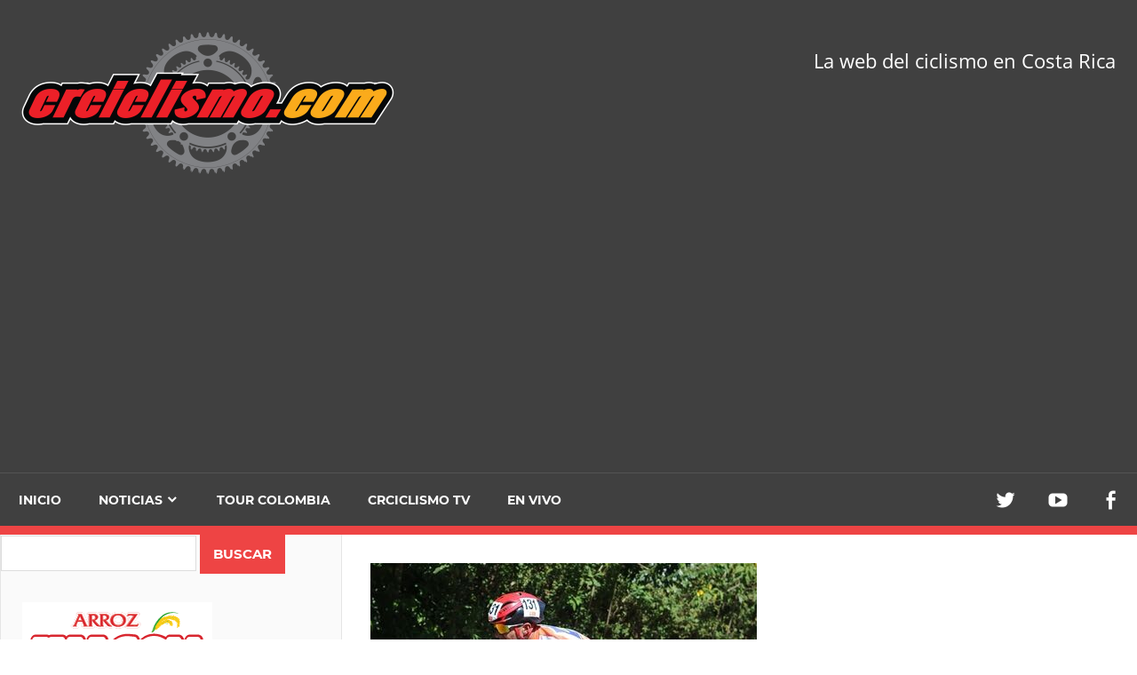

--- FILE ---
content_type: text/html; charset=UTF-8
request_url: https://crciclismo.com/2017/02/14/roman-villalobos-estoy-esperando-la-crono-escalada-esa-etapa-es-clave/
body_size: 10187
content:
<!DOCTYPE html>
<html lang="es">

<head>
<meta charset="UTF-8">
<meta name="viewport" content="width=device-width, initial-scale=1">
<link rel="profile" href="https://gmpg.org/xfn/11">
<link rel="pingback" href="https://crciclismo.com/xmlrpc.php">

<meta name='robots' content='index, follow, max-image-preview:large, max-snippet:-1, max-video-preview:-1' />
	<style>img:is([sizes="auto" i], [sizes^="auto," i]) { contain-intrinsic-size: 3000px 1500px }</style>
	
	<!-- This site is optimized with the Yoast SEO plugin v25.9 - https://yoast.com/wordpress/plugins/seo/ -->
	<title>Román Villalobos “Estoy esperando la crono-escalada, esa etapa es clave” - CRCICLISMO</title>
	<link rel="canonical" href="https://crciclismo.com/2017/02/14/roman-villalobos-estoy-esperando-la-crono-escalada-esa-etapa-es-clave/" />
	<meta property="og:locale" content="es_ES" />
	<meta property="og:type" content="article" />
	<meta property="og:title" content="Román Villalobos “Estoy esperando la crono-escalada, esa etapa es clave” - CRCICLISMO" />
	<meta property="og:description" content="Román Villalobos comenta su paso por la Vuelta Mendoza 2017, y se encuentra a la espera de las etapas importantes" />
	<meta property="og:url" content="https://crciclismo.com/2017/02/14/roman-villalobos-estoy-esperando-la-crono-escalada-esa-etapa-es-clave/" />
	<meta property="og:site_name" content="CRCICLISMO" />
	<meta property="article:published_time" content="2017-02-14T21:46:03+00:00" />
	<meta property="og:image" content="https://crciclismo.com/wp-content/uploads/2017/02/WhatsApp-Image-2017-02-04-at-4.28.27-PM-1.jpeg" />
	<meta property="og:image:width" content="435" />
	<meta property="og:image:height" content="235" />
	<meta property="og:image:type" content="image/jpeg" />
	<meta name="author" content="Steeven Mora" />
	<meta name="twitter:card" content="summary_large_image" />
	<meta name="twitter:label1" content="Escrito por" />
	<meta name="twitter:data1" content="Steeven Mora" />
	<meta name="twitter:label2" content="Tiempo de lectura" />
	<meta name="twitter:data2" content="1 minuto" />
	<script type="application/ld+json" class="yoast-schema-graph">{"@context":"https://schema.org","@graph":[{"@type":"Article","@id":"https://crciclismo.com/2017/02/14/roman-villalobos-estoy-esperando-la-crono-escalada-esa-etapa-es-clave/#article","isPartOf":{"@id":"https://crciclismo.com/2017/02/14/roman-villalobos-estoy-esperando-la-crono-escalada-esa-etapa-es-clave/"},"author":{"name":"Steeven Mora","@id":"https://crciclismo.com/#/schema/person/867b9f9aac9a5129ab13b8fec22c2853"},"headline":"Román Villalobos “Estoy esperando la crono-escalada, esa etapa es clave”","datePublished":"2017-02-14T21:46:03+00:00","mainEntityOfPage":{"@id":"https://crciclismo.com/2017/02/14/roman-villalobos-estoy-esperando-la-crono-escalada-esa-etapa-es-clave/"},"wordCount":257,"publisher":{"@id":"https://crciclismo.com/#organization"},"image":{"@id":"https://crciclismo.com/2017/02/14/roman-villalobos-estoy-esperando-la-crono-escalada-esa-etapa-es-clave/#primaryimage"},"thumbnailUrl":"https://crciclismo.com/wp-content/uploads/2017/02/WhatsApp-Image-2017-02-04-at-4.28.27-PM-1.jpeg","articleSection":["Internacionales","Noticias"],"inLanguage":"es"},{"@type":"WebPage","@id":"https://crciclismo.com/2017/02/14/roman-villalobos-estoy-esperando-la-crono-escalada-esa-etapa-es-clave/","url":"https://crciclismo.com/2017/02/14/roman-villalobos-estoy-esperando-la-crono-escalada-esa-etapa-es-clave/","name":"Román Villalobos “Estoy esperando la crono-escalada, esa etapa es clave” - CRCICLISMO","isPartOf":{"@id":"https://crciclismo.com/#website"},"primaryImageOfPage":{"@id":"https://crciclismo.com/2017/02/14/roman-villalobos-estoy-esperando-la-crono-escalada-esa-etapa-es-clave/#primaryimage"},"image":{"@id":"https://crciclismo.com/2017/02/14/roman-villalobos-estoy-esperando-la-crono-escalada-esa-etapa-es-clave/#primaryimage"},"thumbnailUrl":"https://crciclismo.com/wp-content/uploads/2017/02/WhatsApp-Image-2017-02-04-at-4.28.27-PM-1.jpeg","datePublished":"2017-02-14T21:46:03+00:00","breadcrumb":{"@id":"https://crciclismo.com/2017/02/14/roman-villalobos-estoy-esperando-la-crono-escalada-esa-etapa-es-clave/#breadcrumb"},"inLanguage":"es","potentialAction":[{"@type":"ReadAction","target":["https://crciclismo.com/2017/02/14/roman-villalobos-estoy-esperando-la-crono-escalada-esa-etapa-es-clave/"]}]},{"@type":"ImageObject","inLanguage":"es","@id":"https://crciclismo.com/2017/02/14/roman-villalobos-estoy-esperando-la-crono-escalada-esa-etapa-es-clave/#primaryimage","url":"https://crciclismo.com/wp-content/uploads/2017/02/WhatsApp-Image-2017-02-04-at-4.28.27-PM-1.jpeg","contentUrl":"https://crciclismo.com/wp-content/uploads/2017/02/WhatsApp-Image-2017-02-04-at-4.28.27-PM-1.jpeg","width":435,"height":235},{"@type":"BreadcrumbList","@id":"https://crciclismo.com/2017/02/14/roman-villalobos-estoy-esperando-la-crono-escalada-esa-etapa-es-clave/#breadcrumb","itemListElement":[{"@type":"ListItem","position":1,"name":"Portada","item":"https://crciclismo.com/"},{"@type":"ListItem","position":2,"name":"Román Villalobos “Estoy esperando la crono-escalada, esa etapa es clave”"}]},{"@type":"WebSite","@id":"https://crciclismo.com/#website","url":"https://crciclismo.com/","name":"CRCICLISMO","description":"La web del ciclismo en Costa Rica","publisher":{"@id":"https://crciclismo.com/#organization"},"potentialAction":[{"@type":"SearchAction","target":{"@type":"EntryPoint","urlTemplate":"https://crciclismo.com/?s={search_term_string}"},"query-input":{"@type":"PropertyValueSpecification","valueRequired":true,"valueName":"search_term_string"}}],"inLanguage":"es"},{"@type":"Organization","@id":"https://crciclismo.com/#organization","name":"CRCICLISMO","url":"https://crciclismo.com/","logo":{"@type":"ImageObject","inLanguage":"es","@id":"https://crciclismo.com/#/schema/logo/image/","url":"https://crciclismo.com/wp-content/uploads/2016/12/cropped-cropped-logo-CR-CICLISMO-3-e1480816553978.png","contentUrl":"https://crciclismo.com/wp-content/uploads/2016/12/cropped-cropped-logo-CR-CICLISMO-3-e1480816553978.png","width":420,"height":160,"caption":"CRCICLISMO"},"image":{"@id":"https://crciclismo.com/#/schema/logo/image/"}},{"@type":"Person","@id":"https://crciclismo.com/#/schema/person/867b9f9aac9a5129ab13b8fec22c2853","name":"Steeven Mora","image":{"@type":"ImageObject","inLanguage":"es","@id":"https://crciclismo.com/#/schema/person/image/","url":"https://secure.gravatar.com/avatar/ff26669a618b49f079ee174acf2e1ba665a5a7492979099493f3f18caf3858df?s=96&d=mm&r=g","contentUrl":"https://secure.gravatar.com/avatar/ff26669a618b49f079ee174acf2e1ba665a5a7492979099493f3f18caf3858df?s=96&d=mm&r=g","caption":"Steeven Mora"},"url":"https://crciclismo.com/author/smora/"}]}</script>
	<!-- / Yoast SEO plugin. -->


<link rel="alternate" type="application/rss+xml" title="CRCICLISMO &raquo; Feed" href="https://crciclismo.com/feed/" />
<script type="text/javascript">
/* <![CDATA[ */
window._wpemojiSettings = {"baseUrl":"https:\/\/s.w.org\/images\/core\/emoji\/16.0.1\/72x72\/","ext":".png","svgUrl":"https:\/\/s.w.org\/images\/core\/emoji\/16.0.1\/svg\/","svgExt":".svg","source":{"concatemoji":"https:\/\/crciclismo.com\/wp-includes\/js\/wp-emoji-release.min.js?ver=6.8.3"}};
/*! This file is auto-generated */
!function(s,n){var o,i,e;function c(e){try{var t={supportTests:e,timestamp:(new Date).valueOf()};sessionStorage.setItem(o,JSON.stringify(t))}catch(e){}}function p(e,t,n){e.clearRect(0,0,e.canvas.width,e.canvas.height),e.fillText(t,0,0);var t=new Uint32Array(e.getImageData(0,0,e.canvas.width,e.canvas.height).data),a=(e.clearRect(0,0,e.canvas.width,e.canvas.height),e.fillText(n,0,0),new Uint32Array(e.getImageData(0,0,e.canvas.width,e.canvas.height).data));return t.every(function(e,t){return e===a[t]})}function u(e,t){e.clearRect(0,0,e.canvas.width,e.canvas.height),e.fillText(t,0,0);for(var n=e.getImageData(16,16,1,1),a=0;a<n.data.length;a++)if(0!==n.data[a])return!1;return!0}function f(e,t,n,a){switch(t){case"flag":return n(e,"\ud83c\udff3\ufe0f\u200d\u26a7\ufe0f","\ud83c\udff3\ufe0f\u200b\u26a7\ufe0f")?!1:!n(e,"\ud83c\udde8\ud83c\uddf6","\ud83c\udde8\u200b\ud83c\uddf6")&&!n(e,"\ud83c\udff4\udb40\udc67\udb40\udc62\udb40\udc65\udb40\udc6e\udb40\udc67\udb40\udc7f","\ud83c\udff4\u200b\udb40\udc67\u200b\udb40\udc62\u200b\udb40\udc65\u200b\udb40\udc6e\u200b\udb40\udc67\u200b\udb40\udc7f");case"emoji":return!a(e,"\ud83e\udedf")}return!1}function g(e,t,n,a){var r="undefined"!=typeof WorkerGlobalScope&&self instanceof WorkerGlobalScope?new OffscreenCanvas(300,150):s.createElement("canvas"),o=r.getContext("2d",{willReadFrequently:!0}),i=(o.textBaseline="top",o.font="600 32px Arial",{});return e.forEach(function(e){i[e]=t(o,e,n,a)}),i}function t(e){var t=s.createElement("script");t.src=e,t.defer=!0,s.head.appendChild(t)}"undefined"!=typeof Promise&&(o="wpEmojiSettingsSupports",i=["flag","emoji"],n.supports={everything:!0,everythingExceptFlag:!0},e=new Promise(function(e){s.addEventListener("DOMContentLoaded",e,{once:!0})}),new Promise(function(t){var n=function(){try{var e=JSON.parse(sessionStorage.getItem(o));if("object"==typeof e&&"number"==typeof e.timestamp&&(new Date).valueOf()<e.timestamp+604800&&"object"==typeof e.supportTests)return e.supportTests}catch(e){}return null}();if(!n){if("undefined"!=typeof Worker&&"undefined"!=typeof OffscreenCanvas&&"undefined"!=typeof URL&&URL.createObjectURL&&"undefined"!=typeof Blob)try{var e="postMessage("+g.toString()+"("+[JSON.stringify(i),f.toString(),p.toString(),u.toString()].join(",")+"));",a=new Blob([e],{type:"text/javascript"}),r=new Worker(URL.createObjectURL(a),{name:"wpTestEmojiSupports"});return void(r.onmessage=function(e){c(n=e.data),r.terminate(),t(n)})}catch(e){}c(n=g(i,f,p,u))}t(n)}).then(function(e){for(var t in e)n.supports[t]=e[t],n.supports.everything=n.supports.everything&&n.supports[t],"flag"!==t&&(n.supports.everythingExceptFlag=n.supports.everythingExceptFlag&&n.supports[t]);n.supports.everythingExceptFlag=n.supports.everythingExceptFlag&&!n.supports.flag,n.DOMReady=!1,n.readyCallback=function(){n.DOMReady=!0}}).then(function(){return e}).then(function(){var e;n.supports.everything||(n.readyCallback(),(e=n.source||{}).concatemoji?t(e.concatemoji):e.wpemoji&&e.twemoji&&(t(e.twemoji),t(e.wpemoji)))}))}((window,document),window._wpemojiSettings);
/* ]]> */
</script>
<!-- crciclismo.com is managing ads with Advanced Ads 2.0.11 – https://wpadvancedads.com/ --><script id="crcic-ready">
			window.advanced_ads_ready=function(e,a){a=a||"complete";var d=function(e){return"interactive"===a?"loading"!==e:"complete"===e};d(document.readyState)?e():document.addEventListener("readystatechange",(function(a){d(a.target.readyState)&&e()}),{once:"interactive"===a})},window.advanced_ads_ready_queue=window.advanced_ads_ready_queue||[];		</script>
		<link rel='stylesheet' id='admiral-custom-fonts-css' href='https://crciclismo.com/wp-content/themes/admiral/assets/css/custom-fonts.css?ver=20180413' type='text/css' media='all' />
<style id='wp-emoji-styles-inline-css' type='text/css'>

	img.wp-smiley, img.emoji {
		display: inline !important;
		border: none !important;
		box-shadow: none !important;
		height: 1em !important;
		width: 1em !important;
		margin: 0 0.07em !important;
		vertical-align: -0.1em !important;
		background: none !important;
		padding: 0 !important;
	}
</style>
<link rel='stylesheet' id='wp-block-library-css' href='https://crciclismo.com/wp-includes/css/dist/block-library/style.min.css?ver=6.8.3' type='text/css' media='all' />
<style id='classic-theme-styles-inline-css' type='text/css'>
/*! This file is auto-generated */
.wp-block-button__link{color:#fff;background-color:#32373c;border-radius:9999px;box-shadow:none;text-decoration:none;padding:calc(.667em + 2px) calc(1.333em + 2px);font-size:1.125em}.wp-block-file__button{background:#32373c;color:#fff;text-decoration:none}
</style>
<style id='global-styles-inline-css' type='text/css'>
:root{--wp--preset--aspect-ratio--square: 1;--wp--preset--aspect-ratio--4-3: 4/3;--wp--preset--aspect-ratio--3-4: 3/4;--wp--preset--aspect-ratio--3-2: 3/2;--wp--preset--aspect-ratio--2-3: 2/3;--wp--preset--aspect-ratio--16-9: 16/9;--wp--preset--aspect-ratio--9-16: 9/16;--wp--preset--color--black: #303030;--wp--preset--color--cyan-bluish-gray: #abb8c3;--wp--preset--color--white: #ffffff;--wp--preset--color--pale-pink: #f78da7;--wp--preset--color--vivid-red: #cf2e2e;--wp--preset--color--luminous-vivid-orange: #ff6900;--wp--preset--color--luminous-vivid-amber: #fcb900;--wp--preset--color--light-green-cyan: #7bdcb5;--wp--preset--color--vivid-green-cyan: #00d084;--wp--preset--color--pale-cyan-blue: #8ed1fc;--wp--preset--color--vivid-cyan-blue: #0693e3;--wp--preset--color--vivid-purple: #9b51e0;--wp--preset--color--primary: #ee4444;--wp--preset--color--light-gray: #f0f0f0;--wp--preset--color--dark-gray: #777777;--wp--preset--gradient--vivid-cyan-blue-to-vivid-purple: linear-gradient(135deg,rgba(6,147,227,1) 0%,rgb(155,81,224) 100%);--wp--preset--gradient--light-green-cyan-to-vivid-green-cyan: linear-gradient(135deg,rgb(122,220,180) 0%,rgb(0,208,130) 100%);--wp--preset--gradient--luminous-vivid-amber-to-luminous-vivid-orange: linear-gradient(135deg,rgba(252,185,0,1) 0%,rgba(255,105,0,1) 100%);--wp--preset--gradient--luminous-vivid-orange-to-vivid-red: linear-gradient(135deg,rgba(255,105,0,1) 0%,rgb(207,46,46) 100%);--wp--preset--gradient--very-light-gray-to-cyan-bluish-gray: linear-gradient(135deg,rgb(238,238,238) 0%,rgb(169,184,195) 100%);--wp--preset--gradient--cool-to-warm-spectrum: linear-gradient(135deg,rgb(74,234,220) 0%,rgb(151,120,209) 20%,rgb(207,42,186) 40%,rgb(238,44,130) 60%,rgb(251,105,98) 80%,rgb(254,248,76) 100%);--wp--preset--gradient--blush-light-purple: linear-gradient(135deg,rgb(255,206,236) 0%,rgb(152,150,240) 100%);--wp--preset--gradient--blush-bordeaux: linear-gradient(135deg,rgb(254,205,165) 0%,rgb(254,45,45) 50%,rgb(107,0,62) 100%);--wp--preset--gradient--luminous-dusk: linear-gradient(135deg,rgb(255,203,112) 0%,rgb(199,81,192) 50%,rgb(65,88,208) 100%);--wp--preset--gradient--pale-ocean: linear-gradient(135deg,rgb(255,245,203) 0%,rgb(182,227,212) 50%,rgb(51,167,181) 100%);--wp--preset--gradient--electric-grass: linear-gradient(135deg,rgb(202,248,128) 0%,rgb(113,206,126) 100%);--wp--preset--gradient--midnight: linear-gradient(135deg,rgb(2,3,129) 0%,rgb(40,116,252) 100%);--wp--preset--font-size--small: 13px;--wp--preset--font-size--medium: 20px;--wp--preset--font-size--large: 36px;--wp--preset--font-size--x-large: 42px;--wp--preset--spacing--20: 0.44rem;--wp--preset--spacing--30: 0.67rem;--wp--preset--spacing--40: 1rem;--wp--preset--spacing--50: 1.5rem;--wp--preset--spacing--60: 2.25rem;--wp--preset--spacing--70: 3.38rem;--wp--preset--spacing--80: 5.06rem;--wp--preset--shadow--natural: 6px 6px 9px rgba(0, 0, 0, 0.2);--wp--preset--shadow--deep: 12px 12px 50px rgba(0, 0, 0, 0.4);--wp--preset--shadow--sharp: 6px 6px 0px rgba(0, 0, 0, 0.2);--wp--preset--shadow--outlined: 6px 6px 0px -3px rgba(255, 255, 255, 1), 6px 6px rgba(0, 0, 0, 1);--wp--preset--shadow--crisp: 6px 6px 0px rgba(0, 0, 0, 1);}:where(.is-layout-flex){gap: 0.5em;}:where(.is-layout-grid){gap: 0.5em;}body .is-layout-flex{display: flex;}.is-layout-flex{flex-wrap: wrap;align-items: center;}.is-layout-flex > :is(*, div){margin: 0;}body .is-layout-grid{display: grid;}.is-layout-grid > :is(*, div){margin: 0;}:where(.wp-block-columns.is-layout-flex){gap: 2em;}:where(.wp-block-columns.is-layout-grid){gap: 2em;}:where(.wp-block-post-template.is-layout-flex){gap: 1.25em;}:where(.wp-block-post-template.is-layout-grid){gap: 1.25em;}.has-black-color{color: var(--wp--preset--color--black) !important;}.has-cyan-bluish-gray-color{color: var(--wp--preset--color--cyan-bluish-gray) !important;}.has-white-color{color: var(--wp--preset--color--white) !important;}.has-pale-pink-color{color: var(--wp--preset--color--pale-pink) !important;}.has-vivid-red-color{color: var(--wp--preset--color--vivid-red) !important;}.has-luminous-vivid-orange-color{color: var(--wp--preset--color--luminous-vivid-orange) !important;}.has-luminous-vivid-amber-color{color: var(--wp--preset--color--luminous-vivid-amber) !important;}.has-light-green-cyan-color{color: var(--wp--preset--color--light-green-cyan) !important;}.has-vivid-green-cyan-color{color: var(--wp--preset--color--vivid-green-cyan) !important;}.has-pale-cyan-blue-color{color: var(--wp--preset--color--pale-cyan-blue) !important;}.has-vivid-cyan-blue-color{color: var(--wp--preset--color--vivid-cyan-blue) !important;}.has-vivid-purple-color{color: var(--wp--preset--color--vivid-purple) !important;}.has-black-background-color{background-color: var(--wp--preset--color--black) !important;}.has-cyan-bluish-gray-background-color{background-color: var(--wp--preset--color--cyan-bluish-gray) !important;}.has-white-background-color{background-color: var(--wp--preset--color--white) !important;}.has-pale-pink-background-color{background-color: var(--wp--preset--color--pale-pink) !important;}.has-vivid-red-background-color{background-color: var(--wp--preset--color--vivid-red) !important;}.has-luminous-vivid-orange-background-color{background-color: var(--wp--preset--color--luminous-vivid-orange) !important;}.has-luminous-vivid-amber-background-color{background-color: var(--wp--preset--color--luminous-vivid-amber) !important;}.has-light-green-cyan-background-color{background-color: var(--wp--preset--color--light-green-cyan) !important;}.has-vivid-green-cyan-background-color{background-color: var(--wp--preset--color--vivid-green-cyan) !important;}.has-pale-cyan-blue-background-color{background-color: var(--wp--preset--color--pale-cyan-blue) !important;}.has-vivid-cyan-blue-background-color{background-color: var(--wp--preset--color--vivid-cyan-blue) !important;}.has-vivid-purple-background-color{background-color: var(--wp--preset--color--vivid-purple) !important;}.has-black-border-color{border-color: var(--wp--preset--color--black) !important;}.has-cyan-bluish-gray-border-color{border-color: var(--wp--preset--color--cyan-bluish-gray) !important;}.has-white-border-color{border-color: var(--wp--preset--color--white) !important;}.has-pale-pink-border-color{border-color: var(--wp--preset--color--pale-pink) !important;}.has-vivid-red-border-color{border-color: var(--wp--preset--color--vivid-red) !important;}.has-luminous-vivid-orange-border-color{border-color: var(--wp--preset--color--luminous-vivid-orange) !important;}.has-luminous-vivid-amber-border-color{border-color: var(--wp--preset--color--luminous-vivid-amber) !important;}.has-light-green-cyan-border-color{border-color: var(--wp--preset--color--light-green-cyan) !important;}.has-vivid-green-cyan-border-color{border-color: var(--wp--preset--color--vivid-green-cyan) !important;}.has-pale-cyan-blue-border-color{border-color: var(--wp--preset--color--pale-cyan-blue) !important;}.has-vivid-cyan-blue-border-color{border-color: var(--wp--preset--color--vivid-cyan-blue) !important;}.has-vivid-purple-border-color{border-color: var(--wp--preset--color--vivid-purple) !important;}.has-vivid-cyan-blue-to-vivid-purple-gradient-background{background: var(--wp--preset--gradient--vivid-cyan-blue-to-vivid-purple) !important;}.has-light-green-cyan-to-vivid-green-cyan-gradient-background{background: var(--wp--preset--gradient--light-green-cyan-to-vivid-green-cyan) !important;}.has-luminous-vivid-amber-to-luminous-vivid-orange-gradient-background{background: var(--wp--preset--gradient--luminous-vivid-amber-to-luminous-vivid-orange) !important;}.has-luminous-vivid-orange-to-vivid-red-gradient-background{background: var(--wp--preset--gradient--luminous-vivid-orange-to-vivid-red) !important;}.has-very-light-gray-to-cyan-bluish-gray-gradient-background{background: var(--wp--preset--gradient--very-light-gray-to-cyan-bluish-gray) !important;}.has-cool-to-warm-spectrum-gradient-background{background: var(--wp--preset--gradient--cool-to-warm-spectrum) !important;}.has-blush-light-purple-gradient-background{background: var(--wp--preset--gradient--blush-light-purple) !important;}.has-blush-bordeaux-gradient-background{background: var(--wp--preset--gradient--blush-bordeaux) !important;}.has-luminous-dusk-gradient-background{background: var(--wp--preset--gradient--luminous-dusk) !important;}.has-pale-ocean-gradient-background{background: var(--wp--preset--gradient--pale-ocean) !important;}.has-electric-grass-gradient-background{background: var(--wp--preset--gradient--electric-grass) !important;}.has-midnight-gradient-background{background: var(--wp--preset--gradient--midnight) !important;}.has-small-font-size{font-size: var(--wp--preset--font-size--small) !important;}.has-medium-font-size{font-size: var(--wp--preset--font-size--medium) !important;}.has-large-font-size{font-size: var(--wp--preset--font-size--large) !important;}.has-x-large-font-size{font-size: var(--wp--preset--font-size--x-large) !important;}
:where(.wp-block-post-template.is-layout-flex){gap: 1.25em;}:where(.wp-block-post-template.is-layout-grid){gap: 1.25em;}
:where(.wp-block-columns.is-layout-flex){gap: 2em;}:where(.wp-block-columns.is-layout-grid){gap: 2em;}
:root :where(.wp-block-pullquote){font-size: 1.5em;line-height: 1.6;}
</style>
<link rel='stylesheet' id='chld_thm_cfg_parent-css' href='https://crciclismo.com/wp-content/themes/admiral/style.css?ver=6.8.3' type='text/css' media='all' />
<link rel='stylesheet' id='admiral-stylesheet-css' href='https://crciclismo.com/wp-content/themes/Admiral-CRciclismo/style.css?ver=1.7.1697062647' type='text/css' media='all' />
<style id='admiral-stylesheet-inline-css' type='text/css'>
.site-title, .type-post .entry-footer, .type-post .post-navigation { position: absolute; clip: rect(1px, 1px, 1px, 1px); width: 1px; height: 1px; overflow: hidden; }
</style>
<link rel='stylesheet' id='genericons-css' href='https://crciclismo.com/wp-content/themes/admiral/assets/genericons/genericons.css?ver=3.4.1' type='text/css' media='all' />
<link rel='stylesheet' id='chld_thm_cfg_separate-css' href='https://crciclismo.com/wp-content/themes/Admiral-CRciclismo/ctc-style.css?ver=1.7.1697062647' type='text/css' media='all' />
<link rel='stylesheet' id='themezee-related-posts-css' href='https://crciclismo.com/wp-content/themes/admiral/assets/css/themezee-related-posts.css?ver=20160421' type='text/css' media='all' />
<link rel='stylesheet' id='cryout-serious-slider-style-css' href='https://crciclismo.com/wp-content/plugins/cryout-serious-slider/resources/style.css?ver=1.2.7' type='text/css' media='all' />
<link rel='stylesheet' id='footer-credits-css' href='https://crciclismo.com/wp-content/plugins/footer-putter/styles/footer-credits.css?ver=1.17' type='text/css' media='all' />
<script type="text/javascript" src="https://crciclismo.com/wp-includes/js/jquery/jquery.min.js?ver=3.7.1" id="jquery-core-js"></script>
<script type="text/javascript" src="https://crciclismo.com/wp-includes/js/jquery/jquery-migrate.min.js?ver=3.4.1" id="jquery-migrate-js"></script>
<!--[if lt IE 9]>
<script type="text/javascript" src="https://crciclismo.com/wp-content/themes/admiral/assets/js/html5shiv.min.js?ver=3.7.3" id="html5shiv-js"></script>
<![endif]-->
<script type="text/javascript" id="admiral-jquery-navigation-js-extra">
/* <![CDATA[ */
var admiral_menu_title = {"text":"Navigation"};
/* ]]> */
</script>
<script type="text/javascript" src="https://crciclismo.com/wp-content/themes/admiral/assets/js/navigation.js?ver=20210324" id="admiral-jquery-navigation-js"></script>
<script type="text/javascript" src="https://crciclismo.com/wp-content/plugins/cryout-serious-slider/resources/jquery.mobile.custom.min.js?ver=1.2.7" id="cryout-serious-slider-jquerymobile-js"></script>
<script type="text/javascript" src="https://crciclismo.com/wp-content/plugins/cryout-serious-slider/resources/slider.js?ver=1.2.7" id="cryout-serious-slider-script-js"></script>
<link rel="https://api.w.org/" href="https://crciclismo.com/wp-json/" /><link rel="alternate" title="JSON" type="application/json" href="https://crciclismo.com/wp-json/wp/v2/posts/6593" /><link rel="EditURI" type="application/rsd+xml" title="RSD" href="https://crciclismo.com/xmlrpc.php?rsd" />
<meta name="generator" content="WordPress 6.8.3" />
<link rel='shortlink' href='https://crciclismo.com/?p=6593' />
<link rel="alternate" title="oEmbed (JSON)" type="application/json+oembed" href="https://crciclismo.com/wp-json/oembed/1.0/embed?url=https%3A%2F%2Fcrciclismo.com%2F2017%2F02%2F14%2Froman-villalobos-estoy-esperando-la-crono-escalada-esa-etapa-es-clave%2F" />
<link rel="alternate" title="oEmbed (XML)" type="text/xml+oembed" href="https://crciclismo.com/wp-json/oembed/1.0/embed?url=https%3A%2F%2Fcrciclismo.com%2F2017%2F02%2F14%2Froman-villalobos-estoy-esperando-la-crono-escalada-esa-etapa-es-clave%2F&#038;format=xml" />

<!-- Dynamic Widgets by QURL loaded - http://www.dynamic-widgets.com //-->
<style type="text/css" id="custom-background-css">
body.custom-background { background-color: #ffffff; }
</style>
	<style>ins.adsbygoogle { background-color: transparent; padding: 0; }</style><script  async src="https://pagead2.googlesyndication.com/pagead/js/adsbygoogle.js?client=ca-pub-8288304473675191" crossorigin="anonymous"></script><link rel="icon" href="https://crciclismo.com/wp-content/uploads/2016/12/cropped-logo-CR-CICLISMO-3-e1480816553978-1-32x32.png" sizes="32x32" />
<link rel="icon" href="https://crciclismo.com/wp-content/uploads/2016/12/cropped-logo-CR-CICLISMO-3-e1480816553978-1-192x192.png" sizes="192x192" />
<link rel="apple-touch-icon" href="https://crciclismo.com/wp-content/uploads/2016/12/cropped-logo-CR-CICLISMO-3-e1480816553978-1-180x180.png" />
<meta name="msapplication-TileImage" content="https://crciclismo.com/wp-content/uploads/2016/12/cropped-logo-CR-CICLISMO-3-e1480816553978-1-270x270.png" />
</head>

<body class="wp-singular post-template-default single single-post postid-6593 single-format-standard custom-background wp-custom-logo wp-embed-responsive wp-theme-admiral wp-child-theme-Admiral-CRciclismo post-layout-one-column comments-hidden aa-prefix-crcic-">

	<div id="page" class="hfeed site">

		<a class="skip-link screen-reader-text" href="#content">Skip to content</a>

		<header id="masthead" class="site-header clearfix" role="banner">

			
			<div class="header-main container clearfix">

				<div id="logo" class="site-branding clearfix">

					<a href="https://crciclismo.com/" class="custom-logo-link" rel="home"><img width="420" height="160" src="https://crciclismo.com/wp-content/uploads/2016/12/cropped-cropped-logo-CR-CICLISMO-3-e1480816553978.png" class="custom-logo" alt="CRCICLISMO" decoding="async" fetchpriority="high" srcset="https://crciclismo.com/wp-content/uploads/2016/12/cropped-cropped-logo-CR-CICLISMO-3-e1480816553978.png 420w, https://crciclismo.com/wp-content/uploads/2016/12/cropped-cropped-logo-CR-CICLISMO-3-e1480816553978-300x114.png 300w" sizes="(max-width: 420px) 100vw, 420px" /></a>					
			<p class="site-title"><a href="https://crciclismo.com/" rel="home">CRCICLISMO</a></p>

		
				</div><!-- .site-branding -->

				
			<p class="site-description">La web del ciclismo en Costa Rica</p>

		
				
			</div><!-- .header-main -->

			<div class="main-navigation-wrap">

				
	<div id="main-navigation-container" class="main-navigation-container container clearfix">

		
			<div id="header-social-icons" class="header-social-icons social-icons-navigation clearfix">

				<ul id="menu-redes-sociales" class="social-icons-menu"><li id="menu-item-5692" class="menu-item menu-item-type-custom menu-item-object-custom menu-item-5692"><a href="https://twitter.com/crciclismo?lang=es"><span class="screen-reader-text">twitter</span></a></li>
<li id="menu-item-5694" class="menu-item menu-item-type-custom menu-item-object-custom menu-item-5694"><a href="https://www.youtube.com/user/crciclismo/videos"><span class="screen-reader-text">YouTube</span></a></li>
<li id="menu-item-5691" class="menu-item menu-item-type-custom menu-item-object-custom menu-item-5691"><a href="https://www.facebook.com/crciclismo/"><span class="screen-reader-text">Facebook</span></a></li>
</ul>
			</div>

		
		<nav id="main-navigation" class="primary-navigation navigation clearfix" role="navigation">

			<div class="main-navigation-menu-wrap">
				<ul id="menu-main-menu" class="main-navigation-menu"><li id="menu-item-5688" class="menu-item menu-item-type-custom menu-item-object-custom menu-item-home menu-item-5688"><a href="https://crciclismo.com">Inicio</a></li>
<li id="menu-item-5741" class="menu-item menu-item-type-taxonomy menu-item-object-category current-post-ancestor current-menu-parent current-post-parent menu-item-has-children menu-item-5741"><a href="https://crciclismo.com/category/noticias/">Noticias</a>
<ul class="sub-menu">
	<li id="menu-item-5743" class="menu-item menu-item-type-taxonomy menu-item-object-category menu-item-5743"><a href="https://crciclismo.com/category/noticias/nacionales/">Nacionales</a></li>
	<li id="menu-item-5742" class="menu-item menu-item-type-taxonomy menu-item-object-category current-post-ancestor current-menu-parent current-post-parent menu-item-5742"><a href="https://crciclismo.com/category/noticias/internacionales/">Internacionales</a></li>
</ul>
</li>
<li id="menu-item-47044" class="menu-item menu-item-type-taxonomy menu-item-object-category menu-item-47044"><a href="https://crciclismo.com/category/tourcolombia2024/">Tour Colombia</a></li>
<li id="menu-item-5689" class="menu-item menu-item-type-custom menu-item-object-custom menu-item-5689"><a target="_blank" href="https://www.youtube.com/user/crciclismo/videos">crciclismo TV</a></li>
<li id="menu-item-11983" class="menu-item menu-item-type-taxonomy menu-item-object-category menu-item-11983"><a href="https://crciclismo.com/category/en-vivo/">EN VIVO</a></li>
</ul>			</div>

		</nav><!-- #main-navigation -->

	</div>

			</div>

		</header><!-- #masthead -->

		<div id="content" class="site-content container clearfix">

	<section id="primary" class="content-single content-area">
		<main id="main" class="site-main" role="main">

		
<article id="post-6593" class="post-6593 post type-post status-publish format-standard has-post-thumbnail hentry category-internacionales category-noticias">

	<img width="435" height="235" src="https://crciclismo.com/wp-content/uploads/2017/02/WhatsApp-Image-2017-02-04-at-4.28.27-PM-1.jpeg" class="attachment-post-thumbnail size-post-thumbnail wp-post-image" alt="" decoding="async" srcset="https://crciclismo.com/wp-content/uploads/2017/02/WhatsApp-Image-2017-02-04-at-4.28.27-PM-1.jpeg 435w, https://crciclismo.com/wp-content/uploads/2017/02/WhatsApp-Image-2017-02-04-at-4.28.27-PM-1-300x162.jpeg 300w" sizes="(max-width: 435px) 100vw, 435px" />
	<header class="entry-header">

		<div class="entry-meta"><span class="meta-date"><a href="https://crciclismo.com/2017/02/14/roman-villalobos-estoy-esperando-la-crono-escalada-esa-etapa-es-clave/" title="9:46 pm" rel="bookmark"><time class="entry-date published updated" datetime="2017-02-14T21:46:03+00:00">febrero 14, 2017</time></a></span><span class="meta-category"> <a href="https://crciclismo.com/category/noticias/internacionales/" rel="category tag">Internacionales</a>, <a href="https://crciclismo.com/category/noticias/" rel="category tag">Noticias</a></span></div>
		<h1 class="entry-title">Román Villalobos “Estoy esperando la crono-escalada, esa etapa es clave”</h1>
		<div class="posted-by"> <img alt='' src='https://secure.gravatar.com/avatar/ff26669a618b49f079ee174acf2e1ba665a5a7492979099493f3f18caf3858df?s=32&#038;d=mm&#038;r=g' srcset='https://secure.gravatar.com/avatar/ff26669a618b49f079ee174acf2e1ba665a5a7492979099493f3f18caf3858df?s=64&#038;d=mm&#038;r=g 2x' class='avatar avatar-32 photo' height='32' width='32' decoding='async'/>Posted by <span class="meta-author"> <span class="author vcard"><a class="url fn n" href="https://crciclismo.com/author/smora/" title="View all posts by Steeven Mora" rel="author">Steeven Mora</a></span></span></div>
	</header><!-- .entry-header -->

	<div class="entry-content clearfix">

		<p>Román Villalobos comenta su paso por la Vuelta Mendoza 2017, y se encuentra a la espera de las etapas importantes en donde pretende jugar un papel importante junto a su equipo.</p>
<p>El día de hoy se esta disputando la tercera etapa, con 150 km y con un viento que sopla en contra de los pedalistas que se encuentran en la carrera, Villalobos asegura que eso ha sido lo más complicado además de que el nivel en Argentina es muy alto.</p>
<p>“La carrera ha sido bastante fuerte, acá hay buen nivel las etapas disputadas hasta hoy han sido de viento cruzado, por dicho cuento con un equipo que me protege del viento, la etapa de hoy será de 150 km, ayer fue la más larga y pude salir bien de ahí” mencionó Villalobos.</p>
<p>“Espero salir de la etapa de hoy bien e igual en la de mañana para hacerle frente a las etapas más importantes que son el jueves y sábado, será la crono y la reina respectivamente” detalló la nueva figura del Nestle-Giant.</p>
<p>Hay algo que tiene presente cada corredor en la vuelta Mendoza y es que, el día jueves se empezará a seleccionar la Vuelta, y es una de las más importantes y así como lo mencionó Villalobos tanto él como los demás ciclistas esperan en la crono hacer su mejor papel y no quedarse atrás, ya que de eso dependerá su lugar en la general.</p>

		
	</div><!-- .entry-content -->

	<footer class="entry-footer">

				
	</footer><!-- .entry-footer -->

</article>

		</main><!-- #main -->
	</section><!-- #primary -->

	
	<section id="secondary" class="main-sidebar widget-area clearfix" role="complementary">

		
		<div id="sidebar-navigation-wrap" class="secondary-navigation-wrap">

			<nav id="sidebar-navigation" class="secondary-navigation navigation clearfix" role="navigation">
				<ul id="menu-busqueda" class="sidebar-navigation-menu"><li id="menu-item-5695" class="bop-nav-search menu-item menu-item-type-search menu-item-object- menu-item-5695">			<form  class="bop-nav-search menu-item menu-item-type-search menu-item-object- menu-item-5695" role="search" method="get" action="https://crciclismo.com/">
								<label>
					<span class="screen-reader-text">Search</span>										<input type="search" class="search-field" placeholder="" value="" name="s" title="" />
				</label>
									<input type="submit" class="search-submit" value="Buscar" />
							</form>
		</li>
</ul>			</nav><!-- #main-navigation -->

		</div>

		
		<aside id="block-4" class="widget widget_block clearfix"><img loading="lazy" decoding="async" src="https://crciclismo.com/wp-content/uploads/2021/05/frijoles.gif" alt=""  width="214" height="96"   /></aside><aside id="block-10" class="widget widget_block clearfix"><img loading="lazy" decoding="async" src="https://crciclismo.com/wp-content/uploads/2019/04/innova.png" alt=""  width="214" height="96"   /></aside><aside id="block-11" class="widget widget_block clearfix"><img loading="lazy" decoding="async" src="https://crciclismo.com/wp-content/uploads/2021/11/INTELECFITNESS-gif.gif" alt=""  width="214" height="96"   /></aside><aside id="block-13" class="widget widget_block clearfix"><img loading="lazy" decoding="async" src="https://crciclismo.com/wp-content/uploads/2018/06/Economy.jpg" alt=""  width="214" height="101"   /></aside><aside id="block-14" class="widget widget_block clearfix"><img loading="lazy" decoding="async" src="https://crciclismo.com/wp-content/uploads/2019/09/Alpez.png" alt=""  width="214" height="96"   /></aside><aside id="block-5" class="widget widget_block clearfix"></aside><aside id="block-15" class="widget widget_block clearfix"><script async src="//pagead2.googlesyndication.com/pagead/js/adsbygoogle.js?client=ca-pub-8288304473675191" crossorigin="anonymous"></script><ins class="adsbygoogle" style="display:block;" data-ad-client="ca-pub-8288304473675191" 
data-ad-slot="3064594666" 
data-ad-format="auto"></ins>
<script> 
(adsbygoogle = window.adsbygoogle || []).push({}); 
</script>
</aside>
	</section><!-- #secondary -->

	<section id="tertiary" class="small-sidebar widget-area clearfix" role="complementary">

		<div class="widget-wrap"><aside id="block-6" class="widget widget_block clearfix"><img loading="lazy" decoding="async" src="https://crciclismo.com/wp-content/uploads/2016/12/cicloboutique.gif" alt=""  width="214" height="96"   /></aside></div><div class="widget-wrap"><aside id="block-12" class="widget widget_block clearfix"><img loading="lazy" decoding="async" src="https://crciclismo.com/wp-content/uploads/2024/01/cintillo-web-02.png" alt=""  width="214" height="96"   /></aside></div><div class="widget-wrap"><aside id="block-7" class="widget widget_block clearfix"><img loading="lazy" decoding="async" src="https://crciclismo.com/wp-content/uploads/2022/03/web-benelli_Mesa-de-trabajo-1.png" alt=""  width="446" height="200"   /></aside></div><div class="widget-wrap"><aside id="block-8" class="widget widget_block clearfix"><img loading="lazy" decoding="async" src="https://crciclismo.com/wp-content/uploads/2023/10/LOGO-RYNO.png" alt=""  width="214" height="96"   /></aside></div><div class="widget-wrap"><aside id="block-9" class="widget widget_block clearfix"></aside></div><div class="widget-wrap"><aside id="block-16" class="widget widget_block clearfix"><script async src="//pagead2.googlesyndication.com/pagead/js/adsbygoogle.js?client=ca-pub-8288304473675191" crossorigin="anonymous"></script><ins class="adsbygoogle" style="display:block;" data-ad-client="ca-pub-8288304473675191" 
data-ad-slot="3064594666" 
data-ad-format="auto"></ins>
<script> 
(adsbygoogle = window.adsbygoogle || []).push({}); 
</script>
</aside></div>
	</section><!-- #tertiary -->


	</div><!-- #content -->

	
	<div id="footer" class="footer-wrap">

		<footer id="colophon" class="site-footer container clearfix" role="contentinfo">

			<footer class="custom-footer" itemscope="itemscope" itemtype="http://schema.org/WPFooter"><div id="footer_copyright-3" class="widget widget_footer_copyright"><div class="wrap"><div class="footer-return return-center"><span>Return To Top</span></div><div class="footer-putter-credits footer-center "><div class="footer-putter-copyright "><span class="copyright"> 2026 CRCICLISMO</span></div><div class="footer-putter-contact "  itemscope="itemscope" itemtype="http://schema.org/Organization"><span itemprop="location" itemscope="itemscope" itemtype="http://schema.org/Place"><span class="address" itemprop="address" itemscope="itemscope" itemtype="http://schema.org/PostalAddress"><span itemprop="postalCode">40101&nbsp;&middot;&nbsp;</span><span itemprop="addressCountry">Costa Rica</span></span></span></div></div></div></div></footer><!-- end .custom-footer -->
			<div id="footer-text" class="site-info">
				
	<span class="credit-link">
		WordPress Theme: Admiral by ThemeZee.	</span>

				</div><!-- .site-info -->

		</footer><!-- #colophon -->

	</div>

</div><!-- #page -->

<script type="speculationrules">
{"prefetch":[{"source":"document","where":{"and":[{"href_matches":"\/*"},{"not":{"href_matches":["\/wp-*.php","\/wp-admin\/*","\/wp-content\/uploads\/*","\/wp-content\/*","\/wp-content\/plugins\/*","\/wp-content\/themes\/Admiral-CRciclismo\/*","\/wp-content\/themes\/admiral\/*","\/*\\?(.+)"]}},{"not":{"selector_matches":"a[rel~=\"nofollow\"]"}},{"not":{"selector_matches":".no-prefetch, .no-prefetch a"}}]},"eagerness":"conservative"}]}
</script>
		<style>
			:root {
				-webkit-user-select: none;
				-webkit-touch-callout: none;
				-ms-user-select: none;
				-moz-user-select: none;
				user-select: none;
			}
		</style>
		<script type="text/javascript">
			/*<![CDATA[*/
			document.oncontextmenu = function(event) {
				if (event.target.tagName != 'INPUT' && event.target.tagName != 'TEXTAREA') {
					event.preventDefault();
				}
			};
			document.ondragstart = function() {
				if (event.target.tagName != 'INPUT' && event.target.tagName != 'TEXTAREA') {
					event.preventDefault();
				}
			};
			/*]]>*/
		</script>
		<script type="text/javascript" src="https://crciclismo.com/wp-content/plugins/all-in-one-wp-security-and-firewall/js/remove-weak-pw.js?ver=5.4.3" id="remove-weak-pw-js"></script>
<script type="text/javascript" src="https://crciclismo.com/wp-content/plugins/advanced-ads/admin/assets/js/advertisement.js?ver=2.0.11" id="advanced-ads-find-adblocker-js"></script>
<script>!function(){window.advanced_ads_ready_queue=window.advanced_ads_ready_queue||[],advanced_ads_ready_queue.push=window.advanced_ads_ready;for(var d=0,a=advanced_ads_ready_queue.length;d<a;d++)advanced_ads_ready(advanced_ads_ready_queue[d])}();</script>
<script defer src="https://static.cloudflareinsights.com/beacon.min.js/vcd15cbe7772f49c399c6a5babf22c1241717689176015" integrity="sha512-ZpsOmlRQV6y907TI0dKBHq9Md29nnaEIPlkf84rnaERnq6zvWvPUqr2ft8M1aS28oN72PdrCzSjY4U6VaAw1EQ==" data-cf-beacon='{"version":"2024.11.0","token":"a6907eefbbd348c98334f7aeef8e1cc4","r":1,"server_timing":{"name":{"cfCacheStatus":true,"cfEdge":true,"cfExtPri":true,"cfL4":true,"cfOrigin":true,"cfSpeedBrain":true},"location_startswith":null}}' crossorigin="anonymous"></script>
</body>
</html>


--- FILE ---
content_type: text/html; charset=utf-8
request_url: https://www.google.com/recaptcha/api2/aframe
body_size: 267
content:
<!DOCTYPE HTML><html><head><meta http-equiv="content-type" content="text/html; charset=UTF-8"></head><body><script nonce="-KGbiBpkS4P74xLxpGFiCQ">/** Anti-fraud and anti-abuse applications only. See google.com/recaptcha */ try{var clients={'sodar':'https://pagead2.googlesyndication.com/pagead/sodar?'};window.addEventListener("message",function(a){try{if(a.source===window.parent){var b=JSON.parse(a.data);var c=clients[b['id']];if(c){var d=document.createElement('img');d.src=c+b['params']+'&rc='+(localStorage.getItem("rc::a")?sessionStorage.getItem("rc::b"):"");window.document.body.appendChild(d);sessionStorage.setItem("rc::e",parseInt(sessionStorage.getItem("rc::e")||0)+1);localStorage.setItem("rc::h",'1768720366879');}}}catch(b){}});window.parent.postMessage("_grecaptcha_ready", "*");}catch(b){}</script></body></html>